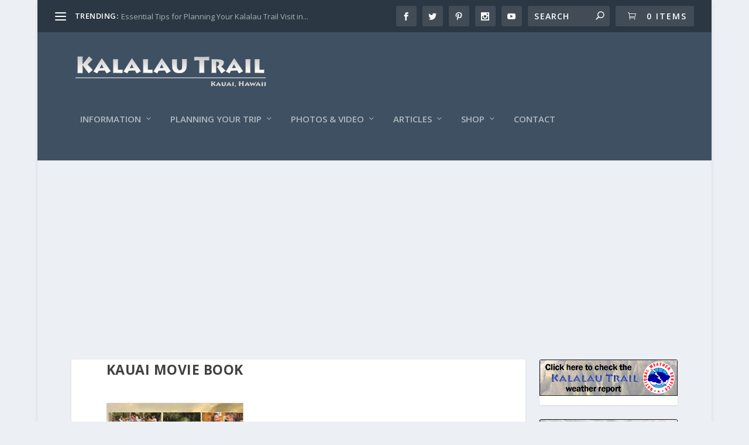

--- FILE ---
content_type: text/html; charset=utf-8
request_url: https://www.google.com/recaptcha/api2/aframe
body_size: 248
content:
<!DOCTYPE HTML><html><head><meta http-equiv="content-type" content="text/html; charset=UTF-8"></head><body><script nonce="Clb48HHqM2xTinlEf3Vdrg">/** Anti-fraud and anti-abuse applications only. See google.com/recaptcha */ try{var clients={'sodar':'https://pagead2.googlesyndication.com/pagead/sodar?'};window.addEventListener("message",function(a){try{if(a.source===window.parent){var b=JSON.parse(a.data);var c=clients[b['id']];if(c){var d=document.createElement('img');d.src=c+b['params']+'&rc='+(localStorage.getItem("rc::a")?sessionStorage.getItem("rc::b"):"");window.document.body.appendChild(d);sessionStorage.setItem("rc::e",parseInt(sessionStorage.getItem("rc::e")||0)+1);localStorage.setItem("rc::h",'1768760173606');}}}catch(b){}});window.parent.postMessage("_grecaptcha_ready", "*");}catch(b){}</script></body></html>